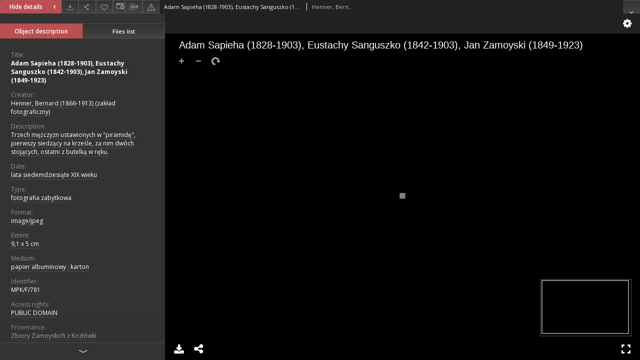

--- FILE ---
content_type: text/html;charset=utf-8
request_url: https://cyfrowe.muzeumzamoyskich.pl/dlibra/publication/639/edition/639/content
body_size: 23106
content:
<!doctype html>
<html lang="en">
	<head>
		


<meta charset="utf-8">
<meta http-equiv="X-UA-Compatible" content="IE=edge">
<meta name="viewport" content="width=device-width, initial-scale=1">


<title>Adam Sapieha (1828-1903), Eustachy Sanguszko (1842-1903), Jan Zamoyski (1849-1923) - The Zamoyski Museum in Kozłówka</title>
<meta name="Description" content="Trzech mężczyzn ustawionych w "piramidę", pierwszy siedzący na krześle, za nim dwóch stojących, ostatni z butelką w ręku." />

<meta property="og:url"                content="https://cyfrowe.muzeumzamoyskich.pl/dlibra/publication/639/edition/639/content" />
<meta property="og:type"               content="Object" />
<meta property="og:title"              content="Adam Sapieha (1828-1903), Eustachy Sanguszko (1842-1903), Jan Zamoyski (1849-1923) - The Zamoyski Museum in Kozłówka" />
<meta property="og:description"        content="Trzech mężczyzn ustawionych w "piramidę", pierwszy siedzący na krześle, za nim dwóch stojących, ostatni z butelką w ręku." />
<meta property="og:image"              content="https://cyfrowe.muzeumzamoyskich.pl/style/dlibra/default/img/items/book-without-img.svg" />

<link rel="icon" type="image/png" href="https://cyfrowe.muzeumzamoyskich.pl/style/common/img/icons/favicon.png" sizes="16x16"> 
<link rel="apple-touch-icon" href="https://cyfrowe.muzeumzamoyskich.pl/style/common/img/icons/apple-touch-icon.png">


<link rel="stylesheet" href="https://cyfrowe.muzeumzamoyskich.pl/style/dlibra/default/css/libs.css?20220512122920">
<link rel="stylesheet" href="https://cyfrowe.muzeumzamoyskich.pl/style/dlibra/default/css/main.css?20220512122920">
<link rel="stylesheet" href="https://cyfrowe.muzeumzamoyskich.pl/style/dlibra/default/css/colors.css?20220512122920">
<link rel="stylesheet" href="https://cyfrowe.muzeumzamoyskich.pl/style/dlibra/default/css/custom.css?20220512122920">


								<link rel="meta" type="application/rdf+xml" href="https://cyfrowe.muzeumzamoyskich.pl/dlibra/rdf.xml?type=e&amp;id=639"/>
	
	<link rel="schema.DC" href="http://purl.org/dc/elements/1.1/" />
	<!--type is "document" for import all tags into zotero-->
	<meta name="DC.type" content="document" />
	<meta name="DC.identifier" content="https://cyfrowe.muzeumzamoyskich.pl/publication/639" />
	
						<meta name="DC.date" content="lata siedemdziesiąte XIX wieku" />
								<meta name="DC.identifier" content="MPK/F/781" />
								<meta name="DC.creator" content="Henner, Bernard (1866-1913) (zakład fotograficzny)" />
								<meta name="DC.rights" content="PUBLIC DOMAIN" />
								<meta name="DC.format" content="9,1 x 5 cm" />
					<meta name="DC.format" content="papier albuminowy" />
					<meta name="DC.format" content="karton" />
					<meta name="DC.format" content="image/jpeg" />
								<meta name="DC.description" content="Trzech mężczyzn ustawionych w &quot;piramidę&quot;, pierwszy siedzący na krześle, za nim dw&oacute;ch stojących, ostatni z butelką w ręku." />
								<meta name="DC.source" content="Muzeum Zamoyskich w Kozł&oacute;wce" />
					<meta name="DC.source" content="Zbiory Zamoyskich z Kozł&oacute;wki" />
								<meta name="DC.title" content="Adam Sapieha (1828-1903), Eustachy Sanguszko (1842-1903), Jan Zamoyski (1849-1923)" />
								<meta name="DC.type" content="fotografia zabytkowa" />
								<meta name="DC.issued" content="lata siedemdziesiąte XIX wieku" />
								<meta name="DC.relation" content="oai:cyfrowe.muzeumzamoyskich.pl:publication:639" />
			
								<meta name="citation_title" content="Adam Sapieha (1828-1903), Eustachy Sanguszko (1842-1903), Jan Zamoyski (1849-1923)" />
				<meta name="citation_author" content="Henner, Bernard (1866-1913) (zakład fotograficzny)" />
						<meta name="citation_online_date" content="2019/11/15" />
		
					

<!-- Google tag (gtag.js) --> <script async src="https://www.googletagmanager.com/gtag/js?id=G-Z9YXSDTQZF"></script> <script> window.dataLayer = window.dataLayer || []; function gtag(){dataLayer.push(arguments);} gtag('js', new Date()); gtag('config', 'G-Z9YXSDTQZF'); </script>

		
			</head>

	<body class="fixed show-content">

					



<section>
<div id="show-content" tabindex="-1" data-oaiurl="https://cyfrowe.muzeumzamoyskich.pl/dlibra/oai-pmh-repository.xml?verb=GetRecord&amp;metadataPrefix=mets&amp;identifier=oai:cyfrowe.muzeumzamoyskich.pl:639" data-editionid="639" data-formatid="">
    <div>
        <aside class="show-content__top-container js-top">
            <div class="show-content__details-container">
                <div class="show-content__close-container">
					<button type="button" class="info-close opened js-toggle-info"
						data-close="Hide details<i class='dlibra-icon-chevron-left'></i>"
						data-show="Show details<i class='dlibra-icon-chevron-right'></i>">
						Hide details
						<i class='dlibra-icon-chevron-right'></i>
					</button>
                </div>
                <ul class="show-content__buttons-list">
										    <li class="buttons-list__item">
							                            																	<a class="buttons-list__item--anchor js-analytics-content "
									   		aria-label="Download"
																						href="https://cyfrowe.muzeumzamoyskich.pl/Content/639/download/" download>
										<span class="dlibra-icon-download"></span>
									</a>
								                            					    </li>
					
                    <li class="share buttons-list__item">
                      <div class="a2a_kit">
						                        <a aria-label="Share" class="a2a_dd buttons-list__item--anchor" href="https://www.addtoany.com/share">
													<span class="dlibra-icon-share"></span>
                        </a>
                      </div>
                    </li>

                    <li class="buttons-list__item">
						                        <button type="button" title="Add to favorites" aria-label="Add to favorites"
							data-addToFav="Add to favorites"
							data-deleteFromFav="Remove from favorites"
							data-ajaxurl="https://cyfrowe.muzeumzamoyskich.pl/dlibra/ajax.xml"
							data-ajaxparams="wid=Actions&amp;pageId=publication&amp;actionId=AddToFavouriteAction&amp;eid=639"
							data-addedtofavlab="Added to favourities."
							data-removedfromfavlab="Removed from favourities"
							data-onlylogged="You have to be logged in"
							data-error="An error occured during adding to favourites"
							class=" buttons-list__item--button js-add-fav">
							<span class="dlibra-icon-heart"></span>
                        </button>
                    </li>

																														<li class="buttons-list__item">
                        <a class="js-modal-trigger" aria-label="Change view" href="" data-js-modal="changeView" class="buttons-list__item--anchor js-modal-trigger" data-js-modal-trigger='changeView'>
                            <span class="dlibra-icon-config"></span>
                        </a>
                    </li>
										
										<li class="buttons-list__item">
											<div class="dropdown">
																								<button class="dropdown-toggle buttons-list__item--button buttons-list__item--button-bib" type="button" data-toggle="dropdown"
													title="Download bibliography description" aria-label="Download bibliography description">
													<span class="dlibra-icon-bib"></span>
												</button>
												<ul class="object__dropdown-bib dropdown-menu pull-left">
													<li>
														<a download="639.ris" href="https://cyfrowe.muzeumzamoyskich.pl/dlibra/dlibra.ris?type=e&amp;id=639">
															ris
														</a>
													</li>
													<li>
														<a download="639.bib" href="https://cyfrowe.muzeumzamoyskich.pl/dlibra/dlibra.bib?type=e&amp;id=639">
															BibTeX
														</a>
													</li>
												</ul>
											</div>
										</li>

										
										<li class="buttons-list__item">
																						<a aria-label="Report an error" href="https://cyfrowe.muzeumzamoyskich.pl/dlibra/report-problem?id=639" class="buttons-list__item--anchor">
												<span class="dlibra-icon-warning"></span>
											</a>
										</li>

					                </ul>
            </div>
            <div class="show-content__title-container">
                <div>
																														<span class="show-content__main-header"> Adam Sapieha (1828-1903), Eustachy Sanguszko (1842-1903), Jan Zamoyski (1849-1923)</span>
																								<span class="show-content__subheader">
															Henner, Bernard (1866-1913) (zakład fotograficzny)														</span>
											                </div>
                <ul class="show-content__object-navigation" data-pageid="639">
																			
																										<li class="object-navigation__item show-content__close">
										<a class="arrow-container" aria-label="Close" href="https://cyfrowe.muzeumzamoyskich.pl/dlibra/publication/639/edition/639?"></a>
				</li>
                </ul>
            </div>
        </aside>
    </div>
    <div>
        <section class="show-content__details-column opened js-details-column">
			
			<ul class="nav nav-tabs details__tabs" id="myTab">
                <li class="active details__tabs-item js-tab-switch">
                    <button type="button" data-target="#metadata" data-toggle="tab">Object description</button>
                </li>
                <li class="details__tabs-item js-tab-switch">
                    <button type="button" data-target="#files" data-toggle="tab">Files list</button>
                </li>
            </ul>

            <div class="tab-content details__tabs-content js-tabs-content">
                <div class="tab-pane details__tabs-pane active js-tab" id="metadata">
                    <div>
						
                        <div>
                                                            			<span class="details__header">Title:</span>
		<p class="details__text title">
						
																			<a href="https://cyfrowe.muzeumzamoyskich.pl//dlibra/metadatasearch?action=AdvancedSearchAction&amp;type=-3&amp;val1=Title:%22Adam+Sapieha+%5C(1828%5C-1903%5C)%2C+Eustachy+Sanguszko+%5C(1842%5C-1903%5C)%2C+Jan+Zamoyski+%5C(1849%5C-1923%5C)%22"
					>
					Adam Sapieha (1828-1903), Eustachy Sanguszko (1842-1903), Jan Zamoyski (1849-1923)</a>
					      		</p>
				                                                            			<span class="details__header">Creator:</span>
		<p class="details__text ">
						
																			<a href="https://cyfrowe.muzeumzamoyskich.pl//dlibra/metadatasearch?action=AdvancedSearchAction&amp;type=-3&amp;val1=Creator:%22Henner%2C+Bernard+%5C(1866%5C-1913%5C)+%5C(zak%C5%82ad+fotograficzny%5C)%22"
					>
					Henner, Bernard (1866-1913) (zakład fotograficzny)</a>
					      		</p>
				                                                            			<span class="details__header">Description:</span>
		<p class="details__text ">
						
											<span>Trzech mężczyzn ustawionych w "piramidę", pierwszy siedzący na krześle, za nim dwóch stojących, ostatni z butelką w ręku.</span>
					      		</p>
				                                                            			<span class="details__header">Date:</span>
		<p class="details__text ">
						
																			<a href="https://cyfrowe.muzeumzamoyskich.pl//dlibra/metadatasearch?action=AdvancedSearchAction&amp;type=-3&amp;val1=Date:18010101~19001231"
					aria-label="Jan 1, 1801 - Dec 31, 1900">
					lata siedemdziesiąte XIX wieku</a>
					      		</p>
				                                                            			<span class="details__header">Type:</span>
		<p class="details__text ">
						
																			<a href="https://cyfrowe.muzeumzamoyskich.pl//dlibra/metadatasearch?action=AdvancedSearchAction&amp;type=-3&amp;val1=Type:%22fotografia+zabytkowa%22"
					>
					fotografia zabytkowa</a>
					      		</p>
				                                                            			<span class="details__header">Format:</span>
		<p class="details__text ">
						
																			<a href="https://cyfrowe.muzeumzamoyskich.pl//dlibra/metadatasearch?action=AdvancedSearchAction&amp;type=-3&amp;val1=Format:%22image%5C%2Fjpeg%22"
					>
					image/jpeg</a>
					      		</p>
												<span class="details__header">Extent:</span>
		<p class="details__text ">
						
																			<a href="https://cyfrowe.muzeumzamoyskich.pl//dlibra/metadatasearch?action=AdvancedSearchAction&amp;type=-3&amp;val1=Extent:%229%2C1+x+5+cm%22"
					>
					9,1 x 5 cm</a>
					      		</p>
												<span class="details__header">Medium:</span>
		<p class="details__text ">
						
																			<a href="https://cyfrowe.muzeumzamoyskich.pl//dlibra/metadatasearch?action=AdvancedSearchAction&amp;type=-3&amp;val1=Medium:%22papier+albuminowy%22"
					>
					papier albuminowy</a>
					      		<span class="divider">;</span>

																			<a href="https://cyfrowe.muzeumzamoyskich.pl//dlibra/metadatasearch?action=AdvancedSearchAction&amp;type=-3&amp;val1=Medium:%22karton%22"
					>
					karton</a>
					      		</p>
							                                                            			<span class="details__header">Identifier:</span>
		<p class="details__text ">
						
																			<a href="https://cyfrowe.muzeumzamoyskich.pl//dlibra/metadatasearch?action=AdvancedSearchAction&amp;type=-3&amp;val1=Identifier:%22MPK%5C%2FF%5C%2F781%22"
					>
					MPK/F/781</a>
					      		</p>
				                                                            										<span class="details__header">Access rights:</span>
		<p class="details__text ">
						
																			<a href="https://cyfrowe.muzeumzamoyskich.pl//dlibra/metadatasearch?action=AdvancedSearchAction&amp;type=-3&amp;val1=AccessRights:%22PUBLIC+DOMAIN%22"
					>
					PUBLIC DOMAIN</a>
					      		</p>
							                                                            			<span class="details__header">Provenance:</span>
		<p class="details__text ">
						
																			<a href="https://cyfrowe.muzeumzamoyskich.pl//dlibra/metadatasearch?action=AdvancedSearchAction&amp;type=-3&amp;val1=Provenance:%22Zbiory+Zamoyskich+z+Koz%C5%82%C3%B3wki%22"
					>
					Zbiory Zamoyskich z Kozł&oacute;wki</a>
					      		</p>
												<span class="details__header">Location of original object:</span>
		<p class="details__text ">
						
																			<a href="https://cyfrowe.muzeumzamoyskich.pl//dlibra/metadatasearch?action=AdvancedSearchAction&amp;type=-3&amp;val1=LocationOfPhysicalObject:%22Muzeum+Zamoyskich+w+Koz%C5%82%C3%B3wce%22"
					>
					Muzeum Zamoyskich w Kozł&oacute;wce</a>
					      		</p>
							                                                            			<span class="details__header">Location:</span>
		<p class="details__text ">
						
																			<a href="https://cyfrowe.muzeumzamoyskich.pl//dlibra/metadatasearch?action=AdvancedSearchAction&amp;type=-3&amp;val1=Location:%22Polska%22"
					>
					Polska</a>
					      		<span class="divider">;</span>

																			<a href="https://cyfrowe.muzeumzamoyskich.pl//dlibra/metadatasearch?action=AdvancedSearchAction&amp;type=-3&amp;val1=Location:%22Przemy%C5%9Bl%22"
					>
					Przemyśl</a>
					      		</p>
				                                                            			<span class="details__header">Execution technique:</span>
		<p class="details__text ">
						
																			<a href="https://cyfrowe.muzeumzamoyskich.pl//dlibra/metadatasearch?action=AdvancedSearchAction&amp;type=-3&amp;val1=Technique:%22odbitka+z+negatywu+szklanego%22"
					>
					odbitka z negatywu szklanego</a>
					      		</p>
				                                                    </div>
                    </div>
				</div>

                <div class="tab-pane details__tabs-pane js-tab" id="files">
					<ul id="publicationFiles" class="pub-list">
					</ul>
                </div>
            </div>
			<div class="details__more-button hidden js-more-button">
				<span class="dlibra-icon-chevron-long-down"></span>
			</div>
        </section>

        <section>
            <div class="show-content__iframe-wrapper opened js-iframe-wrapper">
            												<iframe tabindex="-1" id="js-main-frame" src="https://cyfrowe.muzeumzamoyskich.pl//dlibra/applet/publication/639/edition/639?handler=iiif" allowfullscreen title="main-frame">
						</iframe>
					            	            </div>
        </section>
    </div>
</div>
</section>
<div class="modal fade modal--addToFav" tabindex="-1" role="dialog" data-js-modal='addToFav'>
  <div class="modal-dialog" role="document">
    <div class="modal-content">
      <div class="modal-body">
        <p class="js-addToFav-text"></p>
      </div>
      <div class="modal-footer pull-right">
        <button type="button" class="modal-button" data-dismiss="modal">Ok</button>
      </div>
			<div class="clearfix"></div>
    </div><!-- /.modal-content -->
  </div><!-- /.modal-dialog -->
</div><!-- /.modal -->


<div class="modal fade modal--access" tabindex="-1" role="dialog" data-js-modal="access">
  <div class="modal-dialog js-modal-inner" role="document">
    <div class="modal-content">
      <button type="button" class="modal-close" data-dismiss="modal" aria-label="Close"></button>
      <div class="modal-header">
        <h4 class="modal-title">Secured publication</h4>
      </div>
			<div class="settings__error js-settings-errors">
					<div id="incorrect_captcha" class="settings__error-item js-settings-error" style="display: none;">
						<span>Sending declined. Incorrect text from the image.</span>
						<button class="settings__error-close js-error-close" title="Close"
								aria-label="Close"></button>
	</div>
	<div id="recaptcha_fail" class="settings__error-item js-settings-error" style="display: none;">
						<span>Sending declined. reCAPTCHA verification has failed.</span>
						<button class="settings__error-close js-error-close" title="Close"
								aria-label="Close"></button>
	</div>
			</div>
			<form id="sendPermissionRequestForm" action="javascript:void(0)">
				<div class="modal-body">
					 <p class="modal-desc">This publication is unavailable to your account. If you have more privileged account please try to use it
or contact with the institution connected to this digital library.</p>
					 <label class="modal-label" for="userEmail">Type your email<sup>*</sup></label>
					 <input class="modal-input" required type="email" name="userEmail" id="userEmail" value="" >
					 <input type="hidden" name="editionId" value="639" id="editionId">
					 <input type="hidden" name="publicationId" value="639" id="publicationId">
					 <label class="modal-label" for="requestReason">Type your reason<sup>*</sup></label>
					 <textarea class="modal-textarea" required name="requestReason" id="requestReason" cols="50" rows="5" ></textarea>
					 <input type="hidden" name="homeURL" id="homeURL" value="https://cyfrowe.muzeumzamoyskich.pl/dlibra">
					  			<div class="modal-captcha">
			<img id="captcha" src="https://cyfrowe.muzeumzamoyskich.pl/captcha" width="175" height="40" alt="verification"/>
			<label class="modal-label" for="answer">Enter the text above. <sup>*</sup></label>
			<input class="modal-input" name="answer" id="answer" type="text" size="30" maxLength="30" required
				   aria-required="true"/>
		</div>
					</div>
				<div class="modal-footer">
					<button type="button" class="btn btn-default modal-dismiss" data-dismiss="modal">Cancel</button>
					<button class="modal-submit js-send-request">Send</button>
				</div>
		 </form>
    </div><!-- /.modal-content -->
  </div><!-- /.modal-dialog -->
  <div class="modal-more hidden js-modal-more"></div>
</div><!-- /.modal -->


<script>
  var a2a_config = a2a_config || {};
  a2a_config.onclick = 1;
  a2a_config.locale = "pl";
  a2a_config.color_main = "404040";
  a2a_config.color_border = "525252";
  a2a_config.color_link_text = "f1f1f1";
  a2a_config.color_link_text_hover = "f1f1f1";
  a2a_config.color_bg = "353535";
  a2a_config.icon_color = "#4e4e4e";
	a2a_config.num_services = 6;
	a2a_config.prioritize = ["facebook", "wykop", "twitter", "pinterest", "email", "gmail"];
</script>
<script async src="https://static.addtoany.com/menu/page.js"></script>



					  <div class="modal--change-view modal fade"  tabindex="-1" role="dialog" data-js-modal='changeView'>
    <div class="modal-dialog js-modal-inner">
    <div class="modal-content">
        <button type="button" class="modal-close" data-dismiss="modal" aria-label="Close"></button>
        <div class="modal-header">
          <h4 class="modal-title">How would you like to display the object?</h4>
        </div>
        <div class="modal-body">
                    	                                      <div class="viewMode__section">
              <label class="viewMode__accordion-trigger" data-js-viewmode-trigger="">
                  <input name="viewMode"  class="js-viewMode-option viewMode__radio" type="radio" data-contenturl="https://cyfrowe.muzeumzamoyskich.pl/Content/639/MPK_F_781.jpg" data-value="browser">
                  <span>Let My browser handle publication's content.</span>
              </label>

              <div class="viewMode__accordion-wrapper js-viewmode-wrapper">
                              </div>
            </div>
                                	                                      <div class="viewMode__section">
              <label class="viewMode__accordion-trigger" data-js-viewmode-trigger="checked">
                  <input name="viewMode" checked class="js-viewMode-option viewMode__radio" type="radio" data-contenturl="https://cyfrowe.muzeumzamoyskich.pl/dlibra/applet/publication/639/edition/639?handler=iiif" data-value="iiif">
                  <span>iiif - UniversalViewer</span>
              </label>

              <div class="viewMode__accordion-wrapper open js-viewmode-wrapper">
                              </div>
            </div>
                              </div>
        <div class="modal-footer">
          <div class="viewMode__remember">
            <label>
              <input class="viewMode__checkbox remember-mode-checkbox" type="checkbox" data-cookiename="handler_image/jpeg_false" data-cookiettl="604800000" data-cookiepath="'/'" checked> <span>Remember my choice</span>
            </label>
          </div>
          <a href="" class="viewMode__submit pull-right js-viewMode-select">Apply</a>
          <div class="clearfix"></div>

        </div>
        </div>
      </div>
  </div><!-- /.modal -->

		
		<script src="https://cyfrowe.muzeumzamoyskich.pl/style/dlibra/default/js/script-jquery.min.js"></script>
		<script src="https://cyfrowe.muzeumzamoyskich.pl/style/dlibra/default/js/libs.min.js?20220512122920"></script>
		<script src="https://cyfrowe.muzeumzamoyskich.pl/style/dlibra/default/js/main.min.js?20220512122920"></script>
		<script src="https://cyfrowe.muzeumzamoyskich.pl/style/dlibra/default/js/custom.min.js?20220512122920"></script>
	</body>
</html>


--- FILE ---
content_type: text/html;charset=utf-8
request_url: https://cyfrowe.muzeumzamoyskich.pl//dlibra/applet/publication/639/edition/639?handler=iiif
body_size: 3502
content:
<!DOCTYPE html PUBLIC "-//W3C//DTD XHTML 1.0 Strict//EN" "http://www.w3.org/TR/xhtml1/DTD/xhtml1-strict.dtd">
<html xmlns="http://www.w3.org/1999/xhtml" xml:lang="en" lang="en">
<head>
        <meta http-equiv="Content-Type" content="text/html; charset=utf-8" />
        <meta http-equiv="Content-Language" content="en" />
        <title>The Zamoyski Museum in Kozłówka  </title>
        <meta name="Author" content="PSNC, Poznan Supercomputer and Networking Center" />
        <meta name="Design" content="PSNC, Poznan Supercomputer and Networking Center" />
        <meta name="Publisher" content="PSNC, Poznan Supercomputer and Networking Center" />
        <meta name="Copyright" content="Copyright (C) 2003 - 2006 PSNC, Poznan Supercomputer and Networking Center" />
        <meta http-equiv="Reply-to" content="dlibra.at.man.poznan.pl" />

        <meta name="Rating" content="general" />
        <meta name="MSSmartTagsPreventParsing" content="true" />
        <meta name="Robots" content="index, follow" />
        <meta http-equiv="Distribution" content="global" />
        <meta name="Revisit-after" content="3 days" />
        <meta http-equiv="Pragma" content="NoCache" />

		  <meta name="Description" content="The Zamoyski Museum in Kozłówka,  " />
	
		<link rel="shortcut icon" href="https://cyfrowe.muzeumzamoyskich.pl/style/favicon.ico" type="image/ico" />
		
		<script type="text/javascript"><!--
		   var DLAppVars = {};
		   DLAppVars.loginLink = 'https://cyfrowe.muzeumzamoyskich.pl/dlibra/login';
		   var homePageUrl = 'https://cyfrowe.muzeumzamoyskich.pl/';
		   var homePageServletUrl = 'https://cyfrowe.muzeumzamoyskich.pl/dlibra';
		   var mainServletName = '/dlibra';
		   var userLanguage = 'en';
		   var userStyleVariant = 'default';
		//--></script>

		<script type="text/javascript" src="https://cyfrowe.muzeumzamoyskich.pl/style/common/js/jquery-1.3.2.js"></script>
		<script type="text/javascript" src="https://cyfrowe.muzeumzamoyskich.pl/style/dlibra/js/dlibra.js"></script>
		<script type="text/javascript" src="https://cyfrowe.muzeumzamoyskich.pl/style/common/js/jquery-block-ui-1.32.js"></script>
		<script type="text/javascript" src="https://cyfrowe.muzeumzamoyskich.pl/style/common/js/jquery-tooltip/jquery-tooltip-dlibra-1.3.js"></script>
</head>
<body>
<div id="securedContent"  class="contentIE" >   <link rel="stylesheet" type="text/css" href="https://cyfrowe.muzeumzamoyskich.pl/formats/iiif/uv.css">
<script src="https://cyfrowe.muzeumzamoyskich.pl/formats/iiif/lib/offline.js"></script>
<script src="https://cyfrowe.muzeumzamoyskich.pl/formats/iiif/helpers.js"></script>
<style>
	html, body, #securedContent, .uv {
		margin: 0;
		padding: 0;
		width: 100%;
		height: 100%;
		background: #000;
	}

	iframe {
		vertical-align: top
	}
</style>



<div id="uv" class="uv"></div>

<script>
	var uv;
	window.addEventListener('uvLoaded', function (e) {
		uv = createUV('#uv', {
			root: '../../../../../formats/iiif',
			iiifResourceUri: 'https://cyfrowe.muzeumzamoyskich.pl/iiif/manifest/639.json',
			configUri: '../../../../../formats/iiif/rightPanelDisabledConfig.json',
			canvasIndex: 0,
			locales: [{name: "en-GB"}]
		}, new UV.URLDataProvider());
	}, false);
</script>
<!-- Put at the bottom of the page to ensure that the uvLoaded event isn't fired before a listener is registered -->
<script type="text/javascript" src="https://cyfrowe.muzeumzamoyskich.pl/formats/iiif/uv.js"></script>


</div>
<div id="info">
</div>
</body>
</html>


--- FILE ---
content_type: text/xml;charset=utf-8
request_url: https://cyfrowe.muzeumzamoyskich.pl/dlibra/oai-pmh-repository.xml?verb=GetRecord&metadataPrefix=mets&identifier=oai:cyfrowe.muzeumzamoyskich.pl:639
body_size: 5782
content:
<?xml version="1.0" encoding="UTF-8"?>
<?xml-stylesheet type="text/xsl" href="https://cyfrowe.muzeumzamoyskich.pl/style/common/xsl/oai-style.xsl"?>
<OAI-PMH xmlns="http://www.openarchives.org/OAI/2.0/" 
         xmlns:xsi="http://www.w3.org/2001/XMLSchema-instance"
         xsi:schemaLocation="http://www.openarchives.org/OAI/2.0/
         http://www.openarchives.org/OAI/2.0/OAI-PMH.xsd">
	<responseDate>2026-01-18T13:26:09Z</responseDate>
	<request identifier="oai:cyfrowe.muzeumzamoyskich.pl:639" metadataPrefix="mets" verb="GetRecord">
	https://cyfrowe.muzeumzamoyskich.pl/oai-pmh-repository.xml</request>
	<GetRecord>
	
  <record>
	<header>
		<identifier>oai:cyfrowe.muzeumzamoyskich.pl:639</identifier>
	    <datestamp>2019-11-18T12:36:39Z</datestamp>
		  <setSpec>dLibraDigitalLibrary</setSpec> 	      <setSpec>dLibraDigitalLibrary:Zamoyscy</setSpec> 	    </header>
		<metadata>
	<mets LABEL="Adam Sapieha, Eustachy Sanguszko, Jan Zamoyski" xmlns="http://www.loc.gov/METS/" xmlns:xlink="http://www.w3.org/1999/xlink" xmlns:xsi="http://www.w3.org/2001/XMLSchema-instance" xsi:schemaLocation="http://www.loc.gov/METS/ http://www.loc.gov/standards/mets/mets.xsd">
 <dmdSec ID="dmd0">
  <mdWrap MIMETYPE="text/xml" MDTYPE="OTHER" OTHERMDTYPE="dlibra_avs" LABEL="Local Metadata">
   <xmlData><dlibra_avs:metadataDescription xmlns:dlibra_avs="https://cyfrowe.muzeumzamoyskich.pl/" xmlns:xsi="http://www.w3.org/2001/XMLSchema-instance" xsi:schemaLocation="https://cyfrowe.muzeumzamoyskich.pl/ https://cyfrowe.muzeumzamoyskich.pl/dlibra/attribute-schema.xsd">
<dlibra_avs:PublicAccess><![CDATA[true]]></dlibra_avs:PublicAccess>
<dlibra_avs:Title>
<value xml:lang="pl"><![CDATA[Adam Sapieha (1828-1903), Eustachy Sanguszko (1842-1903), Jan Zamoyski (1849-1923)]]></value>
</dlibra_avs:Title>
<dlibra_avs:Creator><![CDATA[Henner, Bernard (1866-1913) (zakład fotograficzny)]]></dlibra_avs:Creator>
<dlibra_avs:Coverage/>
<dlibra_avs:Description>
<value xml:lang="pl"><![CDATA[Trzech mężczyzn ustawionych w "piramidę", pierwszy siedzący na krześle, za nim dwóch stojących, ostatni z butelką w ręku.]]></value>
<dlibra_avs:Degree/>
</dlibra_avs:Description>
<dlibra_avs:Date>
<value><![CDATA[1801-01-01-1900-12-31]]></value>
<value><![CDATA[lata siedemdziesiąte XIX wieku]]></value>
</dlibra_avs:Date>
<dlibra_avs:Type xml:lang="pl"><![CDATA[fotografia zabytkowa]]></dlibra_avs:Type>
<dlibra_avs:Format>
<value xml:lang="pl"><![CDATA[image/jpeg]]></value>
<dlibra_avs:Extent><![CDATA[9,1 x 5 cm]]></dlibra_avs:Extent>
<dlibra_avs:Medium xml:lang="pl"><![CDATA[papier albuminowy]]></dlibra_avs:Medium>
<dlibra_avs:Medium xml:lang="pl"><![CDATA[karton]]></dlibra_avs:Medium>
</dlibra_avs:Format>
<dlibra_avs:Identifier>
<value><![CDATA[MPK/F/781]]></value>
</dlibra_avs:Identifier>
<dlibra_avs:Relation/>
<dlibra_avs:Rights>
<dlibra_avs:AccessRights xml:lang="pl"><![CDATA[PUBLIC DOMAIN]]></dlibra_avs:AccessRights>
</dlibra_avs:Rights>
<dlibra_avs:Provenance>
<value xml:lang="pl"><![CDATA[Zbiory Zamoyskich z Kozłówki]]></value>
<dlibra_avs:LocationOfPhysicalObject xml:lang="pl"><![CDATA[Muzeum Zamoyskich w Kozłówce]]></dlibra_avs:LocationOfPhysicalObject>
</dlibra_avs:Provenance>
<dlibra_avs:Location xml:lang="pl"><![CDATA[Polska]]></dlibra_avs:Location>
<dlibra_avs:Location xml:lang="pl"><![CDATA[Przemyśl]]></dlibra_avs:Location>
<dlibra_avs:Technique xml:lang="pl"><![CDATA[odbitka z negatywu szklanego]]></dlibra_avs:Technique>
<dlibra_avs:ContentType><![CDATA[image/jpeg]]></dlibra_avs:ContentType>
</dlibra_avs:metadataDescription>
</xmlData>
  </mdWrap>
 </dmdSec>
 <dmdSec ID="dmd1">
  <mdWrap MIMETYPE="text/xml" MDTYPE="DC" LABEL="Dublin Core Metadata">
   <xmlData><dc:dc xmlns:dc="http://purl.org/dc/elements/1.1/">
<dc:title xml:lang="pl"><![CDATA[Adam Sapieha (1828-1903), Eustachy Sanguszko (1842-1903), Jan Zamoyski (1849-1923)]]></dc:title>
<dc:creator><![CDATA[Henner, Bernard (1866-1913) (zakład fotograficzny)]]></dc:creator>
<dc:description xml:lang="pl"><![CDATA[Trzech mężczyzn ustawionych w "piramidę", pierwszy siedzący na krześle, za nim dwóch stojących, ostatni z butelką w ręku.]]></dc:description>
<dc:date><![CDATA[lata siedemdziesiąte XIX wieku]]></dc:date>
<dc:type xml:lang="pl"><![CDATA[fotografia zabytkowa]]></dc:type>
<dc:format xml:lang="pl"><![CDATA[9,1 x 5 cm]]></dc:format>
<dc:format xml:lang="pl"><![CDATA[papier albuminowy]]></dc:format>
<dc:format xml:lang="pl"><![CDATA[karton]]></dc:format>
<dc:format xml:lang="pl"><![CDATA[image/jpeg]]></dc:format>
<dc:identifier><![CDATA[MPK/F/781]]></dc:identifier>
<dc:identifier><![CDATA[https://cyfrowe.muzeumzamoyskich.pl/dlibra/publication/edition/639/content]]></dc:identifier>
<dc:identifier><![CDATA[oai:cyfrowe.muzeumzamoyskich.pl:639]]></dc:identifier>
<dc:source xml:lang="pl"><![CDATA[Muzeum Zamoyskich w Kozłówce]]></dc:source>
<dc:source xml:lang="pl"><![CDATA[Zbiory Zamoyskich z Kozłówki]]></dc:source>
<dc:rights xml:lang="pl"><![CDATA[PUBLIC DOMAIN]]></dc:rights>
</dc:dc>
</xmlData>
  </mdWrap>
 </dmdSec>
 <fileSec>
  <fileGrp USE="manifest">
   <file ID="manifest" MIMETYPE="application/json" USE="manifest">
    <FLocat LOCTYPE="URL" xlink:type="simple" xlink:href="https://cyfrowe.muzeumzamoyskich.pl/iiif/manifest/639.json"/>
   </file>
  </fileGrp>
  <fileGrp USE="original">
   <file ID="original0" MIMETYPE="image/jpeg">
    <FLocat LOCTYPE="URL" xlink:type="simple" xlink:href="https://cyfrowe.muzeumzamoyskich.pl/Content/639/MPK_F_781.jpg"/>
   </file>
  </fileGrp>
 </fileSec>
 <structMap TYPE="PHYSICAL">
  <div ID="physicalStructure" DMDID="dmd1 dmd0" TYPE="files">
   <div ID="phys0" TYPE="file">
    <fptr FILEID="original0"/>
   </div>
  </div>
 </structMap>
</mets>

</metadata>
	  </record>	</GetRecord>
</OAI-PMH>
